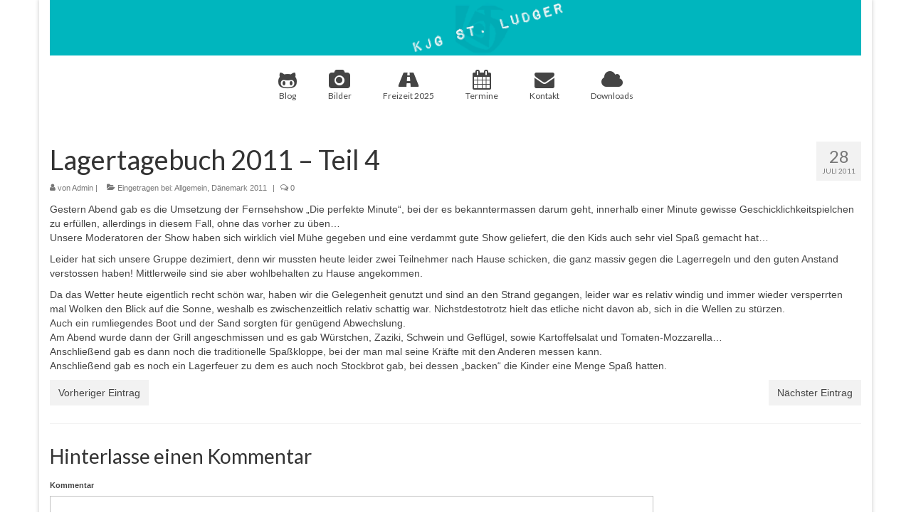

--- FILE ---
content_type: text/html; charset=UTF-8
request_url: http://kjgstludger.monibajo.de/2011/07/28/lagertagebuch-2011-teil-4/
body_size: 9443
content:
<!DOCTYPE html>
<html class="no-js" lang="de" itemscope="itemscope" itemtype="http://schema.org/WebPage">
<head>
  <meta charset="UTF-8">
  <meta name="viewport" content="width=device-width, initial-scale=1.0">
  <meta http-equiv="X-UA-Compatible" content="IE=edge">
  <title>Lagertagebuch 2011 &#8211; Teil 4 &#8211; KJG St. Ludger</title>
<meta name='robots' content='max-image-preview:large' />
<link rel='dns-prefetch' href='//fonts.googleapis.com' />
<link rel="alternate" type="application/rss+xml" title="KJG St. Ludger &raquo; Feed" href="http://kjgstludger.monibajo.de/feed/" />
<link rel="alternate" type="application/rss+xml" title="KJG St. Ludger &raquo; Kommentar-Feed" href="http://kjgstludger.monibajo.de/comments/feed/" />
<link rel="alternate" type="application/rss+xml" title="KJG St. Ludger &raquo; Kommentar-Feed zu Lagertagebuch 2011 &#8211; Teil 4" href="http://kjgstludger.monibajo.de/2011/07/28/lagertagebuch-2011-teil-4/feed/" />
<script type="text/javascript">
/* <![CDATA[ */
window._wpemojiSettings = {"baseUrl":"https:\/\/s.w.org\/images\/core\/emoji\/15.0.3\/72x72\/","ext":".png","svgUrl":"https:\/\/s.w.org\/images\/core\/emoji\/15.0.3\/svg\/","svgExt":".svg","source":{"concatemoji":"http:\/\/kjgstludger.monibajo.de\/wp-includes\/js\/wp-emoji-release.min.js?ver=6.6.4"}};
/*! This file is auto-generated */
!function(i,n){var o,s,e;function c(e){try{var t={supportTests:e,timestamp:(new Date).valueOf()};sessionStorage.setItem(o,JSON.stringify(t))}catch(e){}}function p(e,t,n){e.clearRect(0,0,e.canvas.width,e.canvas.height),e.fillText(t,0,0);var t=new Uint32Array(e.getImageData(0,0,e.canvas.width,e.canvas.height).data),r=(e.clearRect(0,0,e.canvas.width,e.canvas.height),e.fillText(n,0,0),new Uint32Array(e.getImageData(0,0,e.canvas.width,e.canvas.height).data));return t.every(function(e,t){return e===r[t]})}function u(e,t,n){switch(t){case"flag":return n(e,"\ud83c\udff3\ufe0f\u200d\u26a7\ufe0f","\ud83c\udff3\ufe0f\u200b\u26a7\ufe0f")?!1:!n(e,"\ud83c\uddfa\ud83c\uddf3","\ud83c\uddfa\u200b\ud83c\uddf3")&&!n(e,"\ud83c\udff4\udb40\udc67\udb40\udc62\udb40\udc65\udb40\udc6e\udb40\udc67\udb40\udc7f","\ud83c\udff4\u200b\udb40\udc67\u200b\udb40\udc62\u200b\udb40\udc65\u200b\udb40\udc6e\u200b\udb40\udc67\u200b\udb40\udc7f");case"emoji":return!n(e,"\ud83d\udc26\u200d\u2b1b","\ud83d\udc26\u200b\u2b1b")}return!1}function f(e,t,n){var r="undefined"!=typeof WorkerGlobalScope&&self instanceof WorkerGlobalScope?new OffscreenCanvas(300,150):i.createElement("canvas"),a=r.getContext("2d",{willReadFrequently:!0}),o=(a.textBaseline="top",a.font="600 32px Arial",{});return e.forEach(function(e){o[e]=t(a,e,n)}),o}function t(e){var t=i.createElement("script");t.src=e,t.defer=!0,i.head.appendChild(t)}"undefined"!=typeof Promise&&(o="wpEmojiSettingsSupports",s=["flag","emoji"],n.supports={everything:!0,everythingExceptFlag:!0},e=new Promise(function(e){i.addEventListener("DOMContentLoaded",e,{once:!0})}),new Promise(function(t){var n=function(){try{var e=JSON.parse(sessionStorage.getItem(o));if("object"==typeof e&&"number"==typeof e.timestamp&&(new Date).valueOf()<e.timestamp+604800&&"object"==typeof e.supportTests)return e.supportTests}catch(e){}return null}();if(!n){if("undefined"!=typeof Worker&&"undefined"!=typeof OffscreenCanvas&&"undefined"!=typeof URL&&URL.createObjectURL&&"undefined"!=typeof Blob)try{var e="postMessage("+f.toString()+"("+[JSON.stringify(s),u.toString(),p.toString()].join(",")+"));",r=new Blob([e],{type:"text/javascript"}),a=new Worker(URL.createObjectURL(r),{name:"wpTestEmojiSupports"});return void(a.onmessage=function(e){c(n=e.data),a.terminate(),t(n)})}catch(e){}c(n=f(s,u,p))}t(n)}).then(function(e){for(var t in e)n.supports[t]=e[t],n.supports.everything=n.supports.everything&&n.supports[t],"flag"!==t&&(n.supports.everythingExceptFlag=n.supports.everythingExceptFlag&&n.supports[t]);n.supports.everythingExceptFlag=n.supports.everythingExceptFlag&&!n.supports.flag,n.DOMReady=!1,n.readyCallback=function(){n.DOMReady=!0}}).then(function(){return e}).then(function(){var e;n.supports.everything||(n.readyCallback(),(e=n.source||{}).concatemoji?t(e.concatemoji):e.wpemoji&&e.twemoji&&(t(e.twemoji),t(e.wpemoji)))}))}((window,document),window._wpemojiSettings);
/* ]]> */
</script>
<style id='wp-emoji-styles-inline-css' type='text/css'>

	img.wp-smiley, img.emoji {
		display: inline !important;
		border: none !important;
		box-shadow: none !important;
		height: 1em !important;
		width: 1em !important;
		margin: 0 0.07em !important;
		vertical-align: -0.1em !important;
		background: none !important;
		padding: 0 !important;
	}
</style>
<link rel='stylesheet' id='wp-block-library-css' href='http://kjgstludger.monibajo.de/wp-includes/css/dist/block-library/style.min.css?ver=6.6.4' type='text/css' media='all' />
<style id='classic-theme-styles-inline-css' type='text/css'>
/*! This file is auto-generated */
.wp-block-button__link{color:#fff;background-color:#32373c;border-radius:9999px;box-shadow:none;text-decoration:none;padding:calc(.667em + 2px) calc(1.333em + 2px);font-size:1.125em}.wp-block-file__button{background:#32373c;color:#fff;text-decoration:none}
</style>
<style id='global-styles-inline-css' type='text/css'>
:root{--wp--preset--aspect-ratio--square: 1;--wp--preset--aspect-ratio--4-3: 4/3;--wp--preset--aspect-ratio--3-4: 3/4;--wp--preset--aspect-ratio--3-2: 3/2;--wp--preset--aspect-ratio--2-3: 2/3;--wp--preset--aspect-ratio--16-9: 16/9;--wp--preset--aspect-ratio--9-16: 9/16;--wp--preset--color--black: #000000;--wp--preset--color--cyan-bluish-gray: #abb8c3;--wp--preset--color--white: #ffffff;--wp--preset--color--pale-pink: #f78da7;--wp--preset--color--vivid-red: #cf2e2e;--wp--preset--color--luminous-vivid-orange: #ff6900;--wp--preset--color--luminous-vivid-amber: #fcb900;--wp--preset--color--light-green-cyan: #7bdcb5;--wp--preset--color--vivid-green-cyan: #00d084;--wp--preset--color--pale-cyan-blue: #8ed1fc;--wp--preset--color--vivid-cyan-blue: #0693e3;--wp--preset--color--vivid-purple: #9b51e0;--wp--preset--gradient--vivid-cyan-blue-to-vivid-purple: linear-gradient(135deg,rgba(6,147,227,1) 0%,rgb(155,81,224) 100%);--wp--preset--gradient--light-green-cyan-to-vivid-green-cyan: linear-gradient(135deg,rgb(122,220,180) 0%,rgb(0,208,130) 100%);--wp--preset--gradient--luminous-vivid-amber-to-luminous-vivid-orange: linear-gradient(135deg,rgba(252,185,0,1) 0%,rgba(255,105,0,1) 100%);--wp--preset--gradient--luminous-vivid-orange-to-vivid-red: linear-gradient(135deg,rgba(255,105,0,1) 0%,rgb(207,46,46) 100%);--wp--preset--gradient--very-light-gray-to-cyan-bluish-gray: linear-gradient(135deg,rgb(238,238,238) 0%,rgb(169,184,195) 100%);--wp--preset--gradient--cool-to-warm-spectrum: linear-gradient(135deg,rgb(74,234,220) 0%,rgb(151,120,209) 20%,rgb(207,42,186) 40%,rgb(238,44,130) 60%,rgb(251,105,98) 80%,rgb(254,248,76) 100%);--wp--preset--gradient--blush-light-purple: linear-gradient(135deg,rgb(255,206,236) 0%,rgb(152,150,240) 100%);--wp--preset--gradient--blush-bordeaux: linear-gradient(135deg,rgb(254,205,165) 0%,rgb(254,45,45) 50%,rgb(107,0,62) 100%);--wp--preset--gradient--luminous-dusk: linear-gradient(135deg,rgb(255,203,112) 0%,rgb(199,81,192) 50%,rgb(65,88,208) 100%);--wp--preset--gradient--pale-ocean: linear-gradient(135deg,rgb(255,245,203) 0%,rgb(182,227,212) 50%,rgb(51,167,181) 100%);--wp--preset--gradient--electric-grass: linear-gradient(135deg,rgb(202,248,128) 0%,rgb(113,206,126) 100%);--wp--preset--gradient--midnight: linear-gradient(135deg,rgb(2,3,129) 0%,rgb(40,116,252) 100%);--wp--preset--font-size--small: 13px;--wp--preset--font-size--medium: 20px;--wp--preset--font-size--large: 36px;--wp--preset--font-size--x-large: 42px;--wp--preset--spacing--20: 0.44rem;--wp--preset--spacing--30: 0.67rem;--wp--preset--spacing--40: 1rem;--wp--preset--spacing--50: 1.5rem;--wp--preset--spacing--60: 2.25rem;--wp--preset--spacing--70: 3.38rem;--wp--preset--spacing--80: 5.06rem;--wp--preset--shadow--natural: 6px 6px 9px rgba(0, 0, 0, 0.2);--wp--preset--shadow--deep: 12px 12px 50px rgba(0, 0, 0, 0.4);--wp--preset--shadow--sharp: 6px 6px 0px rgba(0, 0, 0, 0.2);--wp--preset--shadow--outlined: 6px 6px 0px -3px rgba(255, 255, 255, 1), 6px 6px rgba(0, 0, 0, 1);--wp--preset--shadow--crisp: 6px 6px 0px rgba(0, 0, 0, 1);}:where(.is-layout-flex){gap: 0.5em;}:where(.is-layout-grid){gap: 0.5em;}body .is-layout-flex{display: flex;}.is-layout-flex{flex-wrap: wrap;align-items: center;}.is-layout-flex > :is(*, div){margin: 0;}body .is-layout-grid{display: grid;}.is-layout-grid > :is(*, div){margin: 0;}:where(.wp-block-columns.is-layout-flex){gap: 2em;}:where(.wp-block-columns.is-layout-grid){gap: 2em;}:where(.wp-block-post-template.is-layout-flex){gap: 1.25em;}:where(.wp-block-post-template.is-layout-grid){gap: 1.25em;}.has-black-color{color: var(--wp--preset--color--black) !important;}.has-cyan-bluish-gray-color{color: var(--wp--preset--color--cyan-bluish-gray) !important;}.has-white-color{color: var(--wp--preset--color--white) !important;}.has-pale-pink-color{color: var(--wp--preset--color--pale-pink) !important;}.has-vivid-red-color{color: var(--wp--preset--color--vivid-red) !important;}.has-luminous-vivid-orange-color{color: var(--wp--preset--color--luminous-vivid-orange) !important;}.has-luminous-vivid-amber-color{color: var(--wp--preset--color--luminous-vivid-amber) !important;}.has-light-green-cyan-color{color: var(--wp--preset--color--light-green-cyan) !important;}.has-vivid-green-cyan-color{color: var(--wp--preset--color--vivid-green-cyan) !important;}.has-pale-cyan-blue-color{color: var(--wp--preset--color--pale-cyan-blue) !important;}.has-vivid-cyan-blue-color{color: var(--wp--preset--color--vivid-cyan-blue) !important;}.has-vivid-purple-color{color: var(--wp--preset--color--vivid-purple) !important;}.has-black-background-color{background-color: var(--wp--preset--color--black) !important;}.has-cyan-bluish-gray-background-color{background-color: var(--wp--preset--color--cyan-bluish-gray) !important;}.has-white-background-color{background-color: var(--wp--preset--color--white) !important;}.has-pale-pink-background-color{background-color: var(--wp--preset--color--pale-pink) !important;}.has-vivid-red-background-color{background-color: var(--wp--preset--color--vivid-red) !important;}.has-luminous-vivid-orange-background-color{background-color: var(--wp--preset--color--luminous-vivid-orange) !important;}.has-luminous-vivid-amber-background-color{background-color: var(--wp--preset--color--luminous-vivid-amber) !important;}.has-light-green-cyan-background-color{background-color: var(--wp--preset--color--light-green-cyan) !important;}.has-vivid-green-cyan-background-color{background-color: var(--wp--preset--color--vivid-green-cyan) !important;}.has-pale-cyan-blue-background-color{background-color: var(--wp--preset--color--pale-cyan-blue) !important;}.has-vivid-cyan-blue-background-color{background-color: var(--wp--preset--color--vivid-cyan-blue) !important;}.has-vivid-purple-background-color{background-color: var(--wp--preset--color--vivid-purple) !important;}.has-black-border-color{border-color: var(--wp--preset--color--black) !important;}.has-cyan-bluish-gray-border-color{border-color: var(--wp--preset--color--cyan-bluish-gray) !important;}.has-white-border-color{border-color: var(--wp--preset--color--white) !important;}.has-pale-pink-border-color{border-color: var(--wp--preset--color--pale-pink) !important;}.has-vivid-red-border-color{border-color: var(--wp--preset--color--vivid-red) !important;}.has-luminous-vivid-orange-border-color{border-color: var(--wp--preset--color--luminous-vivid-orange) !important;}.has-luminous-vivid-amber-border-color{border-color: var(--wp--preset--color--luminous-vivid-amber) !important;}.has-light-green-cyan-border-color{border-color: var(--wp--preset--color--light-green-cyan) !important;}.has-vivid-green-cyan-border-color{border-color: var(--wp--preset--color--vivid-green-cyan) !important;}.has-pale-cyan-blue-border-color{border-color: var(--wp--preset--color--pale-cyan-blue) !important;}.has-vivid-cyan-blue-border-color{border-color: var(--wp--preset--color--vivid-cyan-blue) !important;}.has-vivid-purple-border-color{border-color: var(--wp--preset--color--vivid-purple) !important;}.has-vivid-cyan-blue-to-vivid-purple-gradient-background{background: var(--wp--preset--gradient--vivid-cyan-blue-to-vivid-purple) !important;}.has-light-green-cyan-to-vivid-green-cyan-gradient-background{background: var(--wp--preset--gradient--light-green-cyan-to-vivid-green-cyan) !important;}.has-luminous-vivid-amber-to-luminous-vivid-orange-gradient-background{background: var(--wp--preset--gradient--luminous-vivid-amber-to-luminous-vivid-orange) !important;}.has-luminous-vivid-orange-to-vivid-red-gradient-background{background: var(--wp--preset--gradient--luminous-vivid-orange-to-vivid-red) !important;}.has-very-light-gray-to-cyan-bluish-gray-gradient-background{background: var(--wp--preset--gradient--very-light-gray-to-cyan-bluish-gray) !important;}.has-cool-to-warm-spectrum-gradient-background{background: var(--wp--preset--gradient--cool-to-warm-spectrum) !important;}.has-blush-light-purple-gradient-background{background: var(--wp--preset--gradient--blush-light-purple) !important;}.has-blush-bordeaux-gradient-background{background: var(--wp--preset--gradient--blush-bordeaux) !important;}.has-luminous-dusk-gradient-background{background: var(--wp--preset--gradient--luminous-dusk) !important;}.has-pale-ocean-gradient-background{background: var(--wp--preset--gradient--pale-ocean) !important;}.has-electric-grass-gradient-background{background: var(--wp--preset--gradient--electric-grass) !important;}.has-midnight-gradient-background{background: var(--wp--preset--gradient--midnight) !important;}.has-small-font-size{font-size: var(--wp--preset--font-size--small) !important;}.has-medium-font-size{font-size: var(--wp--preset--font-size--medium) !important;}.has-large-font-size{font-size: var(--wp--preset--font-size--large) !important;}.has-x-large-font-size{font-size: var(--wp--preset--font-size--x-large) !important;}
:where(.wp-block-post-template.is-layout-flex){gap: 1.25em;}:where(.wp-block-post-template.is-layout-grid){gap: 1.25em;}
:where(.wp-block-columns.is-layout-flex){gap: 2em;}:where(.wp-block-columns.is-layout-grid){gap: 2em;}
:root :where(.wp-block-pullquote){font-size: 1.5em;line-height: 1.6;}
</style>
<link rel='stylesheet' id='responsive-lightbox-swipebox-css' href='http://kjgstludger.monibajo.de/wp-content/plugins/responsive-lightbox/assets/swipebox/swipebox.min.css?ver=2.4.7' type='text/css' media='all' />
<link rel='stylesheet' id='kadence_theme-css' href='http://kjgstludger.monibajo.de/wp-content/themes/virtue/assets/css/virtue.css?ver=321' type='text/css' media='all' />
<link rel='stylesheet' id='virtue_skin-css' href='http://kjgstludger.monibajo.de/wp-content/themes/virtue/assets/css/skins/default.css' type='text/css' media='all' />
<link rel='stylesheet' id='virtue_child-css' href='http://kjgstludger.monibajo.de/wp-content/themes/kjgchild/style.css?ver=1.0.0' type='text/css' media='all' />
<link rel='stylesheet' id='redux-google-fonts-virtue-css' href='http://fonts.googleapis.com/css?family=Lato%3A400%2C700&#038;ver=1496323081' type='text/css' media='all' />
<script type="text/javascript" src="http://kjgstludger.monibajo.de/wp-includes/js/jquery/jquery.min.js?ver=3.7.1" id="jquery-core-js"></script>
<script type="text/javascript" src="http://kjgstludger.monibajo.de/wp-includes/js/jquery/jquery-migrate.min.js?ver=3.4.1" id="jquery-migrate-js"></script>
<script type="text/javascript" src="http://kjgstludger.monibajo.de/wp-content/plugins/responsive-lightbox/assets/swipebox/jquery.swipebox.min.js?ver=2.4.7" id="responsive-lightbox-swipebox-js"></script>
<script type="text/javascript" src="http://kjgstludger.monibajo.de/wp-includes/js/underscore.min.js?ver=1.13.4" id="underscore-js"></script>
<script type="text/javascript" src="http://kjgstludger.monibajo.de/wp-content/plugins/responsive-lightbox/assets/infinitescroll/infinite-scroll.pkgd.min.js?ver=6.6.4" id="responsive-lightbox-infinite-scroll-js"></script>
<script type="text/javascript" id="responsive-lightbox-js-before">
/* <![CDATA[ */
var rlArgs = {"script":"swipebox","selector":"lightbox","customEvents":"","activeGalleries":true,"animation":true,"hideCloseButtonOnMobile":false,"removeBarsOnMobile":false,"hideBars":true,"hideBarsDelay":5000,"videoMaxWidth":1080,"useSVG":true,"loopAtEnd":false,"woocommerce_gallery":false,"ajaxurl":"http:\/\/kjgstludger.monibajo.de\/wp-admin\/admin-ajax.php","nonce":"49e158e192","preview":false,"postId":1981,"scriptExtension":false};
/* ]]> */
</script>
<script type="text/javascript" src="http://kjgstludger.monibajo.de/wp-content/plugins/responsive-lightbox/js/front.js?ver=2.4.7" id="responsive-lightbox-js"></script>
<!--[if lt IE 9]>
<script type="text/javascript" src="http://kjgstludger.monibajo.de/wp-content/themes/virtue/assets/js/vendor/respond.min.js?ver=6.6.4" id="virtue-respond-js"></script>
<![endif]-->
<link rel="https://api.w.org/" href="http://kjgstludger.monibajo.de/wp-json/" /><link rel="alternate" title="JSON" type="application/json" href="http://kjgstludger.monibajo.de/wp-json/wp/v2/posts/1981" /><link rel="EditURI" type="application/rsd+xml" title="RSD" href="http://kjgstludger.monibajo.de/xmlrpc.php?rsd" />
<meta name="generator" content="WordPress 6.6.4" />
<link rel="canonical" href="http://kjgstludger.monibajo.de/2011/07/28/lagertagebuch-2011-teil-4/" />
<link rel='shortlink' href='http://kjgstludger.monibajo.de/?p=1981' />
<link rel="alternate" title="oEmbed (JSON)" type="application/json+oembed" href="http://kjgstludger.monibajo.de/wp-json/oembed/1.0/embed?url=http%3A%2F%2Fkjgstludger.monibajo.de%2F2011%2F07%2F28%2Flagertagebuch-2011-teil-4%2F" />
<link rel="alternate" title="oEmbed (XML)" type="text/xml+oembed" href="http://kjgstludger.monibajo.de/wp-json/oembed/1.0/embed?url=http%3A%2F%2Fkjgstludger.monibajo.de%2F2011%2F07%2F28%2Flagertagebuch-2011-teil-4%2F&#038;format=xml" />
<style type="text/css">#logo {padding-top:0px;}#logo {padding-bottom:0px;}#logo {margin-left:0px;}#logo {margin-right:0px;}#nav-main {margin-top:10px;}#nav-main {margin-bottom:0px;}.headerfont, .tp-caption {font-family:Lato;} 
.topbarmenu ul li {font-family:Lato;}.home-message:hover {background-color:#00b6be; background-color: rgba(0, 182, 190, 0.6);}
  nav.woocommerce-pagination ul li a:hover, .wp-pagenavi a:hover, .panel-heading .accordion-toggle, .variations .kad_radio_variations label:hover, .variations .kad_radio_variations label.selectedValue {border-color: #00b6be;}
  a, #nav-main ul.sf-menu ul li a:hover, .product_price ins .amount, .price ins .amount, .color_primary, .primary-color, #logo a.brand, #nav-main ul.sf-menu a:hover,
  .woocommerce-message:before, .woocommerce-info:before, #nav-second ul.sf-menu a:hover, .footerclass a:hover, .posttags a:hover, .subhead a:hover, .nav-trigger-case:hover .kad-menu-name, 
  .nav-trigger-case:hover .kad-navbtn, #kadbreadcrumbs a:hover, #wp-calendar a, .star-rating {color: #00b6be;}
.widget_price_filter .ui-slider .ui-slider-handle, .product_item .kad_add_to_cart:hover, .product_item:hover a.button:hover, .product_item:hover .kad_add_to_cart:hover, .kad-btn-primary, html .woocommerce-page .widget_layered_nav ul.yith-wcan-label li a:hover, html .woocommerce-page .widget_layered_nav ul.yith-wcan-label li.chosen a,
.product-category.grid_item a:hover h5, .woocommerce-message .button, .widget_layered_nav_filters ul li a, .widget_layered_nav ul li.chosen a, .wpcf7 input.wpcf7-submit, .yith-wcan .yith-wcan-reset-navigation,
#containerfooter .menu li a:hover, .bg_primary, .portfolionav a:hover, .home-iconmenu a:hover, p.demo_store, .topclass, #commentform .form-submit #submit, .kad-hover-bg-primary:hover, .widget_shopping_cart_content .checkout,
.login .form-row .button, .variations .kad_radio_variations label.selectedValue, #payment #place_order, .wpcf7 input.wpcf7-back, .shop_table .actions input[type=submit].checkout-button, .cart_totals .checkout-button, input[type="submit"].button, .order-actions .button  {background: #00b6be;}a:hover {color: #78bbbf;} .kad-btn-primary:hover, .login .form-row .button:hover, #payment #place_order:hover, .yith-wcan .yith-wcan-reset-navigation:hover, .widget_shopping_cart_content .checkout:hover,
.woocommerce-message .button:hover, #commentform .form-submit #submit:hover, .wpcf7 input.wpcf7-submit:hover, .widget_layered_nav_filters ul li a:hover, .cart_totals .checkout-button:hover,
.widget_layered_nav ul li.chosen a:hover, .shop_table .actions input[type=submit].checkout-button:hover, .wpcf7 input.wpcf7-back:hover, .order-actions .button:hover, input[type="submit"].button:hover, .product_item:hover .kad_add_to_cart, .product_item:hover a.button {background: #78bbbf;}.product_item .product_details h5 {text-transform: none;}@media (max-width: 979px) {.nav-trigger .nav-trigger-case {position: static; display: block; width: 100%;}}.product_item .product_details h5 {min-height:40px;}[class*="wp-image"] {-webkit-box-shadow: none;-moz-box-shadow: none;box-shadow: none;border:none;}[class*="wp-image"]:hover {-webkit-box-shadow: none;-moz-box-shadow: none;box-shadow: none;border:none;}.light-dropshaddow {-webkit-box-shadow: none;-moz-box-shadow: none;box-shadow: none;}</style><link rel="icon" href="http://kjgstludger.monibajo.de/wp-content/uploads/2016/08/cropped-icon-32x32.png" sizes="32x32" />
<link rel="icon" href="http://kjgstludger.monibajo.de/wp-content/uploads/2016/08/cropped-icon-192x192.png" sizes="192x192" />
<link rel="apple-touch-icon" href="http://kjgstludger.monibajo.de/wp-content/uploads/2016/08/cropped-icon-180x180.png" />
<meta name="msapplication-TileImage" content="http://kjgstludger.monibajo.de/wp-content/uploads/2016/08/cropped-icon-270x270.png" />
<style type="text/css" class="options-output">header #logo a.brand,.logofont{font-family:Lato;line-height:50px;font-weight:400;font-style:normal;font-size:20px;}.kad_tagline{font-family:Lato;line-height:60px;font-weight:400;font-style:normal;color:#444444;font-size:14px;}.product_item .product_details h5{font-family:Lato;line-height:20px;font-weight:700;font-style:normal;font-size:16px;}h1{font-family:Lato;line-height:40px;font-weight:400;font-style:normal;font-size:38px;}h2{font-family:Lato;line-height:40px;font-weight:normal;font-style:normal;font-size:32px;}h3{font-family:Lato;line-height:40px;font-weight:400;font-style:normal;font-size:28px;}h4{font-family:Lato;line-height:40px;font-weight:400;font-style:normal;font-size:24px;}h5{font-family:Lato;line-height:24px;font-weight:700;font-style:normal;font-size:18px;}body{font-family:Verdana, Geneva, sans-serif;line-height:20px;font-weight:400;font-style:normal;font-size:14px;}#nav-main ul.sf-menu a{font-family:Lato;line-height:18px;font-weight:400;font-style:normal;font-size:12px;}#nav-second ul.sf-menu a{font-family:Lato;line-height:22px;font-weight:400;font-style:normal;font-size:18px;}.kad-nav-inner .kad-mnav, .kad-mobile-nav .kad-nav-inner li a,.nav-trigger-case{font-family:Lato;line-height:20px;font-weight:400;font-style:normal;font-size:16px;}</style></head>
	
	<body class="post-template-default single single-post postid-1981 single-format-standard boxed lagertagebuch-2011-teil-4">
	<div id="kt-skip-link"><a href="#content">Skip to Main Content</a></div>
	<div id="wrapper" class="container">
	<header class="banner headerclass" itemscope itemtype="http://schema.org/WPHeader">
<div class="container">
  <div class="row">
      <div class="col-md-12 clearfix kad-header-left">
            <div id="logo" class="logocase">
              <a class="brand logofont" href="http://kjgstludger.monibajo.de/">
                                  <div id="thelogo">
                    <img src="http://kjgstludger.monibajo.de/wp-content/uploads/2016/08/logolabel.png" alt="KJG St. Ludger" width="1170" height="80" class="kad-standard-logo" />
                                      </div>
                              </a>
                         </div> <!-- Close #logo -->
       </div><!-- close logo span -->
                <div class="col-md-12 kad-header-right">
           <nav id="nav-main" class="clearfix" itemscope itemtype="http://schema.org/SiteNavigationElement">
              <ul id="menu-menue-main" class="sf-menu"><li  class="menu-blog menu-item-15535"><a href="http://kjgstludger.monibajo.de/blog/"><i class="icon-github-alt"></i>Blog</a></li>
<li  class="menu-bilder menu-item-15532"><a href="http://kjgstludger.monibajo.de/bild/"><i class="icon-camera"></i>Bilder</a></li>
<li  class="menu-freizeit-2025 menu-item-15531"><a href="http://kjgstludger.monibajo.de/freizeit/"><i class="icon-road"></i>Freizeit 2025</a></li>
<li  class="menu-termine menu-item-17435"><a href="http://kjgstludger.monibajo.de/termine/"><i class="icon-calendar"></i>Termine</a></li>
<li  class="menu-kontakt menu-item-15534"><a href="http://kjgstludger.monibajo.de/kontakt/"><i class="icon-envelope"></i>Kontakt</a></li>
<li  class="menu-downloads menu-item-18895"><a href="http://kjgstludger.monibajo.de/downloads/"><i class="icon-cloud"></i>Downloads</a></li>
</ul>           </nav> 
          </div> <!-- Close menuclass-->
               
    </div> <!-- Close Row -->
               <div id="mobile-nav-trigger" class="nav-trigger">
              <button class="nav-trigger-case mobileclass collapsed" data-toggle="collapse" data-target=".kad-nav-collapse">
                <span class="kad-navbtn"><i class="icon-reorder"></i></span>
                <span class="kad-menu-name">Menü</span>
              </button>
            </div>
            <div id="kad-mobile-nav" class="kad-mobile-nav">
              <div class="kad-nav-inner mobileclass">
                <div class="kad-nav-collapse">
                <ul id="menu-menue-footer" class="kad-mnav"><li  class="menu-blog menu-item-15524"><a href="http://kjgstludger.monibajo.de/blog/">Blog</a></li>
<li  class="menu-kontakt menu-item-15529"><a href="http://kjgstludger.monibajo.de/kontakt/">Kontakt</a></li>
<li  class="menu-bilder menu-item-15526"><a href="http://kjgstludger.monibajo.de/bild/">Bilder</a></li>
<li  class="menu-freizeit-2025 menu-item-15525"><a href="http://kjgstludger.monibajo.de/freizeit/">Freizeit 2025</a></li>
<li  class="menu-datenschutz menu-item-17489"><a href="http://kjgstludger.monibajo.de/datenschutz/">Datenschutz</a></li>
<li  class="menu-impressum menu-item-15528"><a href="http://kjgstludger.monibajo.de/impressum/">Impressum</a></li>
<li  class="menu-downloads menu-item-18894"><a href="http://kjgstludger.monibajo.de/downloads/">Downloads</a></li>
</ul>               </div>
            </div>
          </div>   
   
</div> <!-- Close Container -->
  </header>	<div class="wrap contentclass" role="document">

	<div id="content" class="container">
	<div class="row single-article" itemscope itemtype="http://schema.org/BlogPosting">
		<div class="main col-md-12" role="main">
					<article class="post-1981 post type-post status-publish format-standard hentry category-allgemein category-danemark-2011">
			<div class="postmeta updated color_gray">
      <div class="postdate bg-lightgray headerfont" itemprop="datePublished">
      <span class="postday">28</span>
      Juli 2011    </div>
</div>				<header>

				<h1 class="entry-title" itemprop="name headline">Lagertagebuch 2011 &#8211; Teil 4</h1><div class="subhead">
    <span class="postauthortop author vcard">
    <i class="icon-user"></i> von  <span itemprop="author"><a href="http://kjgstludger.monibajo.de/author/admin/" class="fn" rel="author">Admin</a></span> |</span>
      
    <span class="postedintop"><i class="icon-folder-open"></i> Eingetragen bei: <a href="http://kjgstludger.monibajo.de/category/allgemein/" rel="category tag">Allgemein</a>, <a href="http://kjgstludger.monibajo.de/category/danemark-2011/" rel="category tag">Dänemark 2011</a></span>     <span class="kad-hidepostedin">|</span>
    <span class="postcommentscount">
    <i class="icon-comments-alt"></i> 0    </span>
</div>				
				</header>

				<div class="entry-content" itemprop="articleBody">
					<p>Gestern Abend gab es die Umsetzung der Fernsehshow &#8222;Die perfekte Minute&#8220;, bei der es bekanntermassen darum geht, innerhalb einer Minute gewisse Geschicklichkeitspielchen zu erfüllen, allerdings in diesem Fall, ohne das vorher zu üben&#8230;<br />
Unsere Moderatoren der Show haben sich wirklich viel Mühe gegeben und eine verdammt gute Show geliefert, die den Kids auch sehr viel Spaß gemacht hat&#8230;</p>
<p>Leider hat sich unsere Gruppe dezimiert, denn wir mussten heute leider zwei Teilnehmer nach Hause schicken, die ganz massiv gegen die Lagerregeln und den guten Anstand verstossen haben! Mittlerweile sind sie aber wohlbehalten zu Hause angekommen.</p>
<p>Da das Wetter heute eigentlich recht schön war, haben wir die Gelegenheit genutzt und sind an den Strand gegangen, leider war es relativ windig und immer wieder versperrten mal Wolken den Blick auf die Sonne, weshalb es zwischenzeitlich relativ schattig war. Nichstdestotrotz hielt das etliche nicht davon ab, sich in die Wellen zu stürzen.<br />
Auch ein rumliegendes Boot und der Sand sorgten für genügend Abwechslung.<br />
Am Abend wurde dann der Grill angeschmissen und es gab Würstchen, Zaziki, Schwein und Geflügel, sowie Kartoffelsalat und Tomaten-Mozzarella&#8230;<br />
Anschließend gab es dann noch die traditionelle Spaßkloppe, bei der man mal seine Kräfte mit den Anderen messen kann.<br />
Anschließend gab es noch ein Lagerfeuer zu dem es auch noch Stockbrot gab, bei dessen &#8222;backen&#8220; die Kinder eine Menge Spaß hatten.<br />
 </p>
				</div>

				<footer class="single-footer">
				<meta itemscope itemprop="mainEntityOfPage" content="http://kjgstludger.monibajo.de/2011/07/28/lagertagebuch-2011-teil-4/" itemType="https://schema.org/WebPage" itemid="http://kjgstludger.monibajo.de/2011/07/28/lagertagebuch-2011-teil-4/"><meta itemprop="dateModified" content="2011-07-28T01:43:51+02:00"><div itemprop="publisher" itemscope itemtype="https://schema.org/Organization"><div itemprop="logo" itemscope itemtype="https://schema.org/ImageObject"><meta itemprop="url" content="http://kjgstludger.monibajo.de/wp-content/uploads/2016/08/logolabel.png"><meta itemprop="width" content="1170"><meta itemprop="height" content="80"></div><meta itemprop="name" content="KJG St. Ludger"></div><div class="kad-post-navigation clearfix">
        <div class="alignleft kad-previous-link">
        <a href="http://kjgstludger.monibajo.de/2011/07/27/lagertagebuch-2011-teil-3/" rel="prev">Vorheriger Eintrag</a> 
        </div>
        <div class="alignright kad-next-link">
        <a href="http://kjgstludger.monibajo.de/2011/07/29/lagertagebuch-2011-teil-5/" rel="next">Nächster Eintrag</a> 
        </div>
 </div> <!-- end navigation -->
 				</footer>
			</article>
				<section id="respond">
		<div id="respond" class="comment-respond">
		<h3 id="reply-title" class="comment-reply-title">Hinterlasse einen Kommentar <small><a rel="nofollow" id="cancel-comment-reply-link" href="/2011/07/28/lagertagebuch-2011-teil-4/#respond" style="display:none;">Antwort abbrechen</a></small></h3><form action="http://kjgstludger.monibajo.de/wp-comments-post.php" method="post" id="commentform" class="comment-form" novalidate><p class="comment-form-comment"><label for="comment">Kommentar</label> <textarea autocomplete="new-password"  id="i426d2a3d1"  name="i426d2a3d1"   cols="45" rows="8" class="input-xlarge" aria-required="true" required="required"></textarea><textarea id="comment" aria-label="hp-comment" aria-hidden="true" name="comment" autocomplete="new-password" style="padding:0 !important;clip:rect(1px, 1px, 1px, 1px) !important;position:absolute !important;white-space:nowrap !important;height:1px !important;width:1px !important;overflow:hidden !important;" tabindex="-1"></textarea><script data-noptimize>document.getElementById("comment").setAttribute( "id", "ada9f8f337837380358246cdd9d29dd5" );document.getElementById("i426d2a3d1").setAttribute( "id", "comment" );</script></p><div class="row"><div class="col-md-4"><label for="author">Name <span class="comment-required">*</span></label> <input id="author" name="author" type="text" value="" aria-required="true" /></div>
<div class="col-md-4"><label for="email">Email (wird nicht veröffentlicht) <span class="comment-required">*</span></label> <input type="email" class="text" name="email" id="email" value="" aria-required="true" /></div>
<div class="col-md-4"><label for="url">Webseite</label> <input id="url" name="url" type="url" value="" /></div>
<p class="comment-form-cookies-consent"><input id="wp-comment-cookies-consent" name="wp-comment-cookies-consent" type="checkbox" value="yes" /> <label for="wp-comment-cookies-consent">Meinen Namen, meine E-Mail-Adresse und meine Website in diesem Browser für die nächste Kommentierung speichern.</label></p>
</div><p class="form-submit"><input name="submit" type="submit" id="submit" class="kad-btn kad-btn-primary" value="Kommentar absenden" /> <input type='hidden' name='comment_post_ID' value='1981' id='comment_post_ID' />
<input type='hidden' name='comment_parent' id='comment_parent' value='0' />
</p></form>	</div><!-- #respond -->
		</section><!-- /#respond -->
		</div>
					</div><!-- /.row-->
		</div><!-- /.content -->
	</div><!-- /.wrap -->
	<footer id="containerfooter" class="footerclass" itemscope itemtype="http://schema.org/WPFooter">
  <div class="container">
  	<div class="row">
  								        			        </div>
        <div class="footercredits clearfix">
    		
    		<div class="footernav clearfix"><ul id="menu-menue-footer-1" class="footermenu"><li  class="menu-blog menu-item-15524"><a href="http://kjgstludger.monibajo.de/blog/">Blog</a></li>
<li  class="menu-kontakt menu-item-15529"><a href="http://kjgstludger.monibajo.de/kontakt/">Kontakt</a></li>
<li  class="menu-bilder menu-item-15526"><a href="http://kjgstludger.monibajo.de/bild/">Bilder</a></li>
<li  class="menu-freizeit-2025 menu-item-15525"><a href="http://kjgstludger.monibajo.de/freizeit/">Freizeit 2025</a></li>
<li  class="menu-datenschutz menu-item-17489"><a href="http://kjgstludger.monibajo.de/datenschutz/">Datenschutz</a></li>
<li  class="menu-impressum menu-item-15528"><a href="http://kjgstludger.monibajo.de/impressum/">Impressum</a></li>
<li  class="menu-downloads menu-item-18894"><a href="http://kjgstludger.monibajo.de/downloads/">Downloads</a></li>
</ul></div>        	<p>&copy; 2026 KJG St. Ludger</p>
    	</div>

  </div>

</footer>
</div><!--Wrapper-->

<script type="text/javascript">jQuery(document).ready(function ($) {var magnificPopupEnabled = false;$.extend(true, $.magnificPopup.defaults, {disableOn: function() {return false;}});});</script><script type="text/javascript" src="http://kjgstludger.monibajo.de/wp-includes/js/comment-reply.min.js?ver=6.6.4" id="comment-reply-js" async="async" data-wp-strategy="async"></script>
<script type="text/javascript" src="http://kjgstludger.monibajo.de/wp-includes/js/imagesloaded.min.js?ver=5.0.0" id="imagesloaded-js"></script>
<script type="text/javascript" src="http://kjgstludger.monibajo.de/wp-includes/js/masonry.min.js?ver=4.2.2" id="masonry-js"></script>
<script type="text/javascript" src="http://kjgstludger.monibajo.de/wp-content/themes/virtue/assets/js/min/plugins-min.js?ver=321" id="virtue_plugins-js"></script>
<script type="text/javascript" src="http://kjgstludger.monibajo.de/wp-content/themes/virtue/assets/js/main.js?ver=321" id="virtue_main-js"></script>
	</body>
</html>